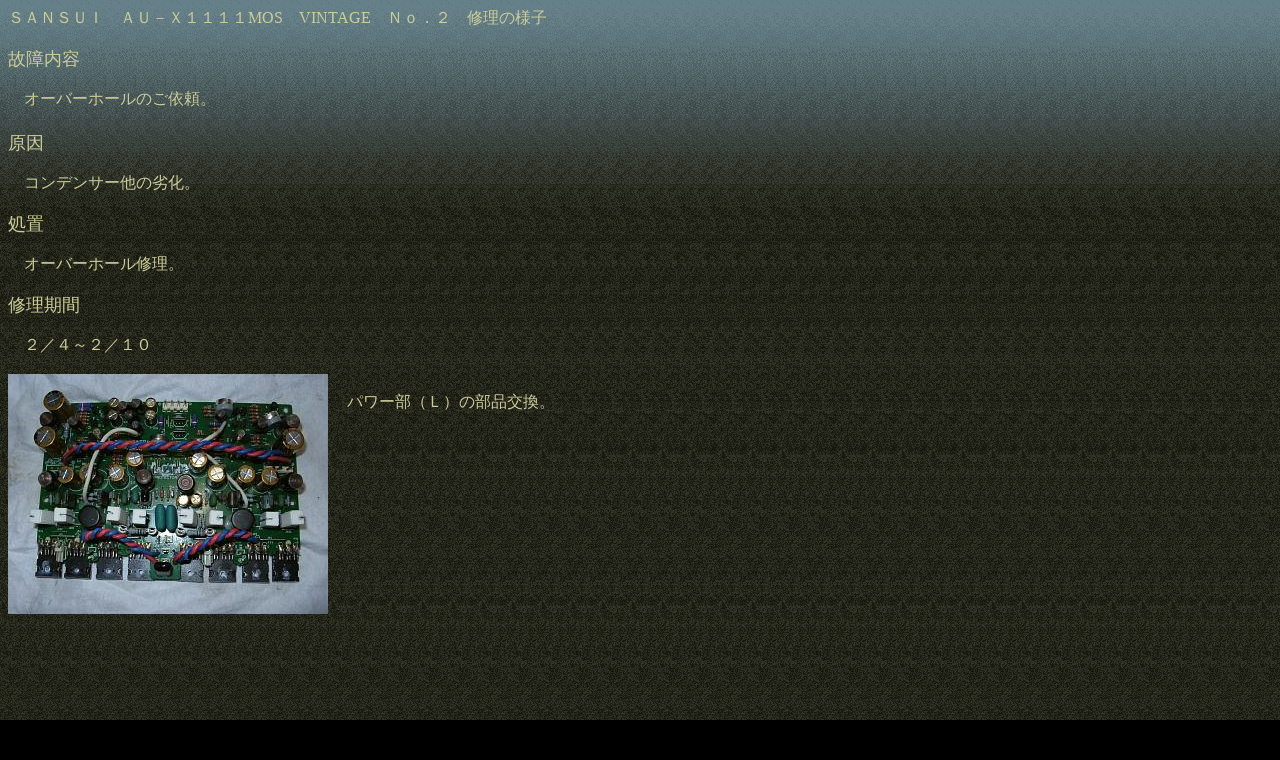

--- FILE ---
content_type: text/html
request_url: https://amp-rp.com/AU-X1111MOS-2.htm
body_size: 4986
content:
<!DOCTYPE HTML PUBLIC "-//W3C//DTD HTML 4.0 Transitional//EN">
<HTML>
<HEAD><meta name="viewport" content="width=device-width,initial-scale=1">
<meta http-equiv="Content-Type" content="text/html; charset=EUC-JP">
<meta name="GENERATOR" content="JustSystems Homepage Builder Version 19.0.9.0 for Windows">
<meta http-equiv="Content-Style-Type" content="text/css">
<TITLE>修理の様子</TITLE>
</HEAD>
<BODY bgcolor="#000000" text="#CCCC99" link="#6666CC" vlink="#CCCCFF" alink="#FFCC33" background="music_bg.gif">
<P>ＳＡＮＳＵＩ　ＡＵ－Ｘ１１１１MOS　VINTAGE　Ｎｏ．２　修理の様子<BR>
<BR>
<FONT size="+1">故障内容<BR>
</FONT><BR>
　オーバーホールのご依頼。<BR>
<FONT size="+1"><BR>
原因</FONT><BR>
<BR>
　コンデンサー他の劣化。<BR>
<BR>
<FONT size="+1">処置</FONT><BR><BR>
　オーバーホール修理。<BR>
<BR>
<FONT size="+1">修理期間</FONT><BR><BR>
　２／４～２／１０<BR>
<BR>
<IMG src="0902090001.JPG" width="320" height="240" border="0" align="left"><BR>
　パワー部（Ｌ）の部品交換。<BR>
<BR>
<BR>
<BR>
<BR>
<BR>
<BR>
<BR>
<BR>
<BR>
<BR>
<BR><BR><BR><BR><BR><BR><BR><BR>
<IMG src="0902090002.JPG" width="320" height="240" border="0" align="left"><BR>
　半田の全修正。<BR>
<BR>
<BR>
<BR>
<BR>
<BR>
<BR>
<BR>
<BR>
<BR>
<BR>
<BR>
<BR>
<BR>
<BR>
<BR>
<BR>
<BR>
<BR>
<IMG src="0902090003.JPG" width="320" height="240" border="0" align="left"><BR>
　パワー部（Ｒ）の部品交換。<BR>
<BR>
<BR>
<BR>
<BR>
<BR>
<BR>
<BR>
<BR>
<BR>
<BR>
<BR>
<BR>
<BR>
<BR>
<BR>
<BR>
<BR>
<BR>
<IMG src="0902090004.JPG" width="320" height="240" border="0" align="left"><BR>
　半田の全修正。<BR>
<BR>
<BR>
<BR>
<BR>
<BR>
<BR>
<BR>
<BR>
<BR>
<BR>
<BR>
<BR>
<BR>
<BR>
<BR>
<BR>
<BR>
<BR>
<IMG src="0902090006.JPG" width="320" height="240" border="0" align="left"><BR>
　電源基板の部品交換。<BR>
<BR>
<BR>
<BR>
<BR>
<BR>
<BR>
<BR>
<BR>
<BR>
<BR>
<BR>
<BR>
<BR>
<BR>
<BR>
<BR>
<BR>
<BR>
<IMG src="0902090007.JPG" width="320" height="240" border="0" align="left"><BR>
　半田の全修正。<BR>
<BR>
<BR>
<BR>
<BR>
<BR>
<BR>
<BR>
<BR>
<BR>
<BR>
<BR>
<BR>
<BR>
<BR>
<BR>
<BR>
<BR>
<BR>
<IMG src="0902090008.JPG" width="320" height="240" border="0" align="left"><BR>
　プロテクション基板の部品交換。<BR>
<BR>
<BR>
<BR>
<BR>
<BR>
<BR>
<BR>
<BR>
<BR>
<BR>
<BR>
<BR>
<BR>
<BR>
<BR>
<BR>
<BR>
<BR>
<IMG src="0902090009.JPG" width="320" height="240" border="0" align="left"><BR>
　半田の全修正。<BR>
<BR>
<BR>
<BR>
<BR>
<BR>
<BR>
<BR>
<BR>
<BR>
<BR>
<BR>
<BR>
<BR>
<BR>
<BR>
<BR>
<BR>
<BR>
<IMG src="0902090010.JPG" width="320" height="240" border="0" align="left"><BR>
　端子台の半田修正。<BR>
<BR>
<BR>
<BR>
<BR>
<BR>
<BR>
<BR>
<BR>
<BR>
<BR>
<BR>
<BR>
<BR>
<BR>
<BR>
<BR>
<BR>
<BR>
<IMG src="0902090011.JPG" width="320" height="240" border="0" align="left"><BR>
　ＥＱ基板の部品交換。<BR>
<BR>
<BR>
<BR>
<BR>
<BR>
<BR>
<BR>
<BR>
<BR>
<BR>
<BR>
<BR>
<BR>
<BR>
<BR>
<BR>
<BR>
<BR>
<IMG src="0902090012.JPG" width="320" height="240" border="0" align="left"><BR>
　半田の全修正。<BR>
<BR>
<BR>
<BR>
<BR>
<BR>
<BR>
<BR>
<BR>
<BR>
<BR>
<BR>
<BR>
<BR>
<BR>
<BR>
<BR>
<BR>
<BR>
<IMG src="0902090013.JPG" width="320" height="240" border="0" align="left"><BR>
　フラットアンプ部の部品交換。<BR>
<BR>
<BR>
<BR>
<BR>
<BR>
<BR>
<BR>
<BR>
<BR>
<BR>
<BR>
<BR>
<BR>
<BR>
<BR>
<BR>
<BR>
<BR>
<IMG src="0902090014.JPG" width="320" height="240" border="0" align="left"><BR>
　半田の全修正。<BR>
<BR>
<BR>
<BR>
<BR>
<BR>
<BR>
<BR>
<BR>
<BR>
<BR>
<BR>
<BR>
<BR>
<BR>
<BR>
<BR>
<BR>
<BR>
<IMG src="0902090016.JPG" width="320" height="240" border="0" align="left"><BR>
　ランプ関係はすべて交換します。<BR>
<BR>
<BR>
<BR>
<BR>
<BR>
<BR>
<BR>
<BR>
<BR>
<BR>
<BR>
<BR>
<BR>
<BR>
<BR>
<BR>
<BR>
<BR>
<IMG src="0902090018.JPG" width="320" height="240" border="0" align="left"><BR>
　すべての部品交換が終了しました。<BR>
<BR>
<BR>
<BR>
<BR>
<BR>
<BR>
<BR>
<BR>
<BR>
<BR>
<BR>
<BR>
<BR>
<BR>
<BR>
<BR>
<BR>
<BR>
<IMG src="0902090019.JPG" width="320" height="240" border="0" align="left"><BR>
　交換部品です。<BR>
<BR>
<BR>
<BR>
<BR>
<BR>
<BR>
<BR>
<BR>
<BR>
<BR>
<BR>
<BR>
<BR>
<BR>
<BR>
<BR>
<BR>
<BR>
<IMG src="0902100001.JPG" width="320" height="240" border="0" align="left"><BR>
　歪みの測定です。<BR>
<BR>
　Ｒチャンネルです。<BR>
<BR>
<BR>
<BR>
<BR>
<BR>
<BR>
<BR>
<BR>
<BR>
<BR>
<BR>
<BR>
<BR>
<BR>
<BR>
<BR>
<IMG src="0902100002.JPG" width="320" height="240" border="0" align="left"><BR>
　Ｌチャンネルです。<BR>
<BR>
<BR>
<BR>
<BR>
<BR>
<BR>
<BR>
<BR>
<BR>
<BR>
<BR>
<BR>
<BR>
<BR>
<BR>
<BR>
<BR>
<BR>
<IMG src="0902100004.JPG" width="320" height="240" border="0" align="left"><BR>
　試聴中です。<BR>
<BR>
<BR>
<BR>
<BR>
<BR>
<BR>
<BR>
<BR>
<BR>
<BR>
<BR>
<BR><BR><BR>
<BR>
<BR>
<BR>
<BR>
　修理完了です。<BR>
<BR>
<BR>
</P>
<CENTER>
<TABLE width="300" cellspacing="0" cellpadding="10">
  <TBODY>
    <TR align="center">
      <TD><BR>
      </TD>
      <TD><FONT size="+1"><A href="surind-NEW.htm"><IMG border="0" src="music_tp.gif" alt="トップ アイコン"></A><BR>
      修理実績トップへ</FONT></TD>
    </TR>
  </TBODY>
</TABLE>
</CENTER>
<P align="center"><IMG border="0" src="music_l2.gif" alt="ライン"></P>
</BODY>
</HTML>
